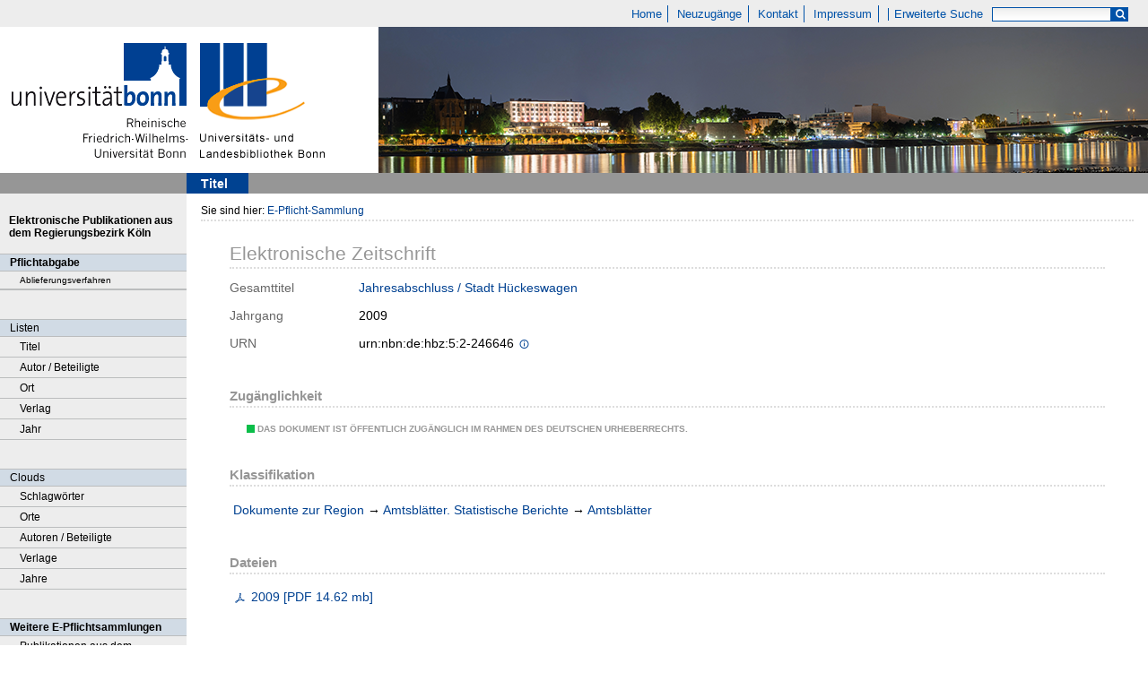

--- FILE ---
content_type: text/html;charset=utf-8
request_url: https://epflicht.ulb.uni-bonn.de/periodical/titleinfo/42122
body_size: 4310
content:
<!DOCTYPE html>
<html lang="de"><head><title>E-Pflicht-Sammlung / Jahresabschluss / Stadt H&#252;ckeswagen. H&#252;ckeswagen : [Verlag nicht ermittelbar], Nachgewiesen 2006-2010 [?], 2006-[2010?]&#160;: 2009</title><meta name="twitter:image" content="http://epflicht.ulb.uni-bonn.de/download/webcache/304/"/><meta name="twitter:title" content="Jahresabschluss / Stadt H&#252;ckeswagen. H&#252;ckeswagen : [Verlag nicht ermittelbar], Nachgewiesen 2006-2010 [?], 2006-[2010?]&#160;: 2009"/><meta property="og:site" content="E-Pflicht-Sammlung"/><meta property="og:url" content="http://epflicht.ulb.uni-bonn.de/42122"/><meta property="og:type" content="book"/><meta property="og:title" content=""/><meta property="book:release_date" content=""/><meta property="og:image" content="http://epflicht.ulb.uni-bonn.de/download/webcache/304/"/><meta property="og:image:width" content="304"/><meta property="og:image:height" content="NaN"/><meta http-equiv="Content-Type" content="xml; charset=UTF-8"/><meta name="viewport" content="width = device-width, initial-scale = 1"/><meta name="description" content="Home. Jahresabschluss / Stadt H&#252;ckeswagen. H&#252;ckeswagen : [Verlag nicht ermittelbar], Nachgewiesen 2006-2010 [?], 2006-[2010?]&#160;: 2009"/><meta lang="de" content=""/><link rel="shortcut icon" href="/domainimage/favicon.ico" type="image/x-icon"/><link rel="alternate" type="application/rss+xml" title="Home" href="/rss"/><link type="text/css" href="/css/ulb-bonn-epflicht.ulbbnpc_content.css?4042893197151959741" rel="stylesheet"/><script src="/thirdparty/jquery-3.6.0.min.js">&#160;</script><script defer="" src="/static/scripts/main.js">&#160;</script><script defer="" src="/static/scripts/common.js">&#160;</script><script defer="" src="/static/scripts/titleinfo.js">&#160;</script></head><body style="" class="bd-guest   bd-flexLayout bd-root bd-r-ulbbnpc bd-m- bd-ulbbnpc  bd-epflicht bd-periodical bd-portal bd-metadata bd-portal-titleinfo bd-metadata-titleinfo bd-periodical-titleinfo bd-periodical-titleinfo-42122 bd-journal_volume"><span style="display:none" id="meta"><var id="tree">&#160;<var id="timeout" value="3600" class=" sessionsys"> </var><var id="name" value="ulbbnpc" class=" domain"> </var><var id="relativeRootDomain" value="ulbbnpc" class=" domain"> </var><var id="pathinfo" value="/periodical/titleinfo/42122" class=" request"> </var><var id="fulldata" value="false" class=" domain"> </var><var id="search-linkDetailedsearchScope" value="root" class=" templating"> </var><var id="class" value="periodical" class=" request"> </var><var id="classtype" value="portal" class=" request"> </var><var id="tab" value="titleinfo" class=" request"> </var><var id="id" value="42122" class=" request"> </var><var id="leftColToggled" value="false" class=" session"> </var><var id="facetFilterToggled" value="false" class=" session"> </var><var id="topheight" value="80" class=" session"> </var><var id="bottomheight" value="20" class=" session"> </var><var id="bodywidth" value="1000" class=" session"> </var><var id="centercolwidth" value="0" class=" session"> </var><var id="middlerowheight" value="476" class=" session"> </var><var id="numberOfThumbs" value="20" class=" session"> </var><var id="clientwidth" value="1000" class=" session"> </var><var id="fullScreen" value="false" class=" session"> </var><var id="staticWidth" value="false" class=" session"> </var><var id="rightcolwidth" value="220" class=" session"> </var><var id="leftcolwidth" value="200" class=" session"> </var><var id="zoomwidth" value="600" class=" session"> </var><var id="mode" value="w" class=" session"> </var><var id="initialized" value="false" class=" session"> </var><var id="sizes" value="128,1200,2000,0,1000,304,1504,504,800" class=" webcache"> </var><var id="availableZoomLevels" value="304,504,800,1000,1504,2000" class=" webcache"> </var><var id="js-toggleMobileNavi" value="false" class=" templating"> </var><var id="fullscreen-fullzoomOnly" value="false" class=" templating"> </var><var id="css-mobileMin" value="0" class=" templating"> </var><var id="tei-on" value="false" class=" templating"> </var><var id="search-alertIfEmpty" value="true" class=" templating"> </var><var id="search-quicksearchScope" value="root" class=" templating"> </var><var id="search-toggleListMinStructs" value="3" class=" templating"> </var><var id="search-highlightingColor" value="00808066" class=" templating"> </var><var id="layout-wrapperMargins" value="body" class=" templating"> </var><var id="layout-useMiddleContentDIV" value="false" class=" templating"> </var><var id="layout-navPortAboveMiddleContentDIV" value="false" class=" templating"> </var><var id="navPort-align" value="top" class=" templating"> </var><var id="navPath-pageviewStructureResize" value="js" class=" templating"> </var><var id="layout-useLayout" value="flexLayout" class=" templating"> </var><var id="listNavigation-keepToggleState" value="false" class=" templating"> </var><var id="fullscreen-mode" value="None" class=" templating"> </var></var><var id="client" value="browser">&#160;</var><var id="guest" value="true">&#160;</var><var class="layout" id="colleft" value="titleinfo,">&#160;</var><var class="layout" id="colright" value="">&#160;</var></span><div id="main" class="divmain "><div id="topParts" class="flex-s-col "><a class="screenreaders" href="#leftParts">zum Hauptmen&#252;</a><a class="screenreaders" href="#centerParts">zum Inhalt</a><header role="banner" class=""><div id="defaultTop" class="wiki wiki-top defaultTop wiki-defaultTop defaultTop ">
	<table cellpadding="0" cellspacing="0" class="topContent" id="topContent">
			<tr>
				<td id="topmenu">
					<a id="linkHome" class="textlink " href="/" title="Home - Home">Home</a>
					<a id="newEntries" class="textlink" href="/nav/history">Neuzug&#228;nge</a>
					<a id="linkContact" class=" textlink" href="/wiki/contact">Kontakt</a>
					<a id="linkImprint" class=" textlink" href="/doc/imprint">Impressum</a>
					<span id="chooseLanguages">
						
					</span>
					<a class="textlink   " id="searchexpert" href="/search" style="border-right:0;padding-left:8">Erweiterte Suche</a>
					<form method="get" onsubmit="return alertIfEmpty()" name="searchBox" class="searchform" id="quickSearchform" action="/search/quick" style="margin-left:0"><label class="screenreaders" for="quicksearch">Schnellsuche: </label><input type="text" id="quicksearch" name="query" class="quicksearch" onfocus="this.value=''" style="" value="" preset="" msg="Bitte mindestens einen Suchbegriff eingeben."/><button type="submit" id="quicksearchSubmit" class="button large edge slim flat noborder searchglass"><span class="hidden">OK</span></button></form>
				</td>
			</tr>
			<tr>
				
				<td id="toplogo"><a href="http://www.uni-bonn.de" target="_blank"><img alt="" src="/domainimage/logo.png"/></a><a href="http://www.ulb.uni-bonn.de"><img alt="" src="/domainimage/logo_ulb_web.png"/></a></td>
			</tr>
	</table>
</div><nav class="navPort   "><ul id="navPort" class="nav-inline navPort-metadata navPort-periodical-titleinfo"><li class="viewCtrl_sel  tab-titleinfo firstCtrl tab-metadata-titleinfo" id="tab-periodical-titleinfo"><span><i class="cap tab">Titel</i><i class="cap abbrTab __tabTitleinfoAbbr">Titel</i></span></li><span style="font-size:0px">&#160;</span></ul></nav></header></div><div id="middleParts" class="flex-s-col "><div id="leftParts" class="leftcol"><a class="screenreaders" name="leftParts">&#160;</a><div id="leftContent"><nav role="navigation"><div id="custom-left-first" class="wiki wiki-left custom-left-first wiki-custom-left-first customLeftFirst "><wiki part="customLeftFirst" identifier="custom-left-first" otid="42122" missing="true"/></div>
				<div id="electronicPublications">
					<a href="/">Elektronische Publikationen aus dem Regierungsbezirk K&#246;ln</a>
				</div>
			<section><div class="menusection menuboxDeliverer"><div class="menuheader menuheaderDeliveryProcess">Pflichtabgabe</div><div class="menubox menuboxDeliverer menuboxDelivererLogin"><a href="/publisher">Ablieferungsverfahren</a></div></div></section><section><div class="menusection menusection-selectIndex"><h4 class="menuheader" id="menuboxSelectIndexHeader"><div>Listen</div></h4><div class="menubox menubox" id="menuboxSelectIndexBox"><ul class="vl-nav nav"><li><a class="index-title " href="/nav/index/title">Titel</a></li><li><a class="index-name " href="/nav/index/name">Autor / Beteiligte</a></li><li><a class="index-place " href="/nav/index/place">Ort</a></li><li><a class="index-printer-publisher " href="/nav/index/printer-publisher">Verlag</a></li><li><a class="index-date last" href="/nav/index/date">Jahr</a></li></ul></div></div></section><section><div class="menusection menusection-clouds"><h4 class="menuheader" id="menuboxCloudsHeader"><div>Clouds</div></h4><div class="menubox menubox" id="menuboxCloudsBox"><ul class="vl-nav nav"><li><a class="cloud-keyword  first" href="/nav/cloud/keyword">Schlagw&#246;rter</a></li><li><a class="cloud-place " href="/nav/cloud/place">Orte</a></li><li><a class="cloud-name " href="/nav/cloud/name">Autoren / Beteiligte</a></li><li><a class="cloud-publisher " href="/nav/cloud/publisher">Verlage</a></li><li><a class="cloud-date  last" href="/nav/cloud/date">Jahre</a></li></ul></div></div></section>
				<div class="menuheader">Weitere E-Pflichtsammlungen</div>
				<div class="menubox">
					<a target="_blank" href="https://e-pflicht.ub.uni-duesseldorf.de/">Publikationen aus dem Regierungsbezirk D&#252;sseldorf</a>
					
					<a target="_blank" href="https://epflicht.ulb.uni-muenster.de/">Publikationen aus den Regierungsbezirken M&#252;nster, Arnsberg und Detmold </a>
				</div>
			<div id="custom-left" class="wiki wiki-left custom-left wiki-custom-left customLeftLast "><wiki part="customLeftLast" identifier="custom-left" otid="42122" missing="true"/></div></nav></div></div><div id="centerParts" class="maincol "><main role="main" class=""><img alt="" style="position:absolute;left:-9999px" id="cInfo" width="0" height="0"/><var id="publicationID" value="42122" class="zoomfullScreen"> </var><var id="mdlistCols" value="false"> </var><var id="isFullzoom" value="false" class="zoomfullScreen"> </var><var id="employsPageview" value="true" class="pagetabs"> </var><var id="webcacheSizes" value="128,304,504,800,1000,1200,1504,2000"> </var><var id="navLastSearchUrl" value=""> </var><nav role="navigation" class="wr-portalBreadcrumbs"><div class="portalBreadcrumbs noListNavigation-margin"><div class="contentWrapper"><span class="intro item">Sie sind hier: </span><a class="item" href="/">E-Pflicht-Sammlung</a></div></div></nav><div id="div-titleinfo" class="datacol csslayout type_journal_volume"><div id="titleinfo" class="csslayout  "><div class="titleinfoPart-right titleinfoPartLayout-column"><div id="titleInfoMetadata" class="titleInfo columns"><h1 class="mainheader " id=""><div class="headertext"><div>Elektronische Zeitschrift</div></div></h1><ul class="nav"><li class="cols" id="mods_relatedItemHostTitleMBW"><div class="name mods_relatedItemTitle">Gesamttitel</div><div class="value mods_relatedItemTitle"><div class="valueDiv-3"><a href="/periodical/titleinfo/42115">Jahresabschluss / Stadt H&#252;ckeswagen</a></div></div></li><li class="cols" id="mods_titleInfoTitleNotType"><div class="name title ">Jahrgang</div><div class="value title "><div class="valueDiv"><span class="partInfo">2009</span></div></div></li><li class="cols" id="mods_IdentifierUrn"><div class="name ">URN</div><div class="value "><span>urn:nbn:de:hbz:5:2-246646&#160;</span><a class="vlIcon" href="/wiki/identifier/urnresolving?urn=urn:nbn:de:hbz:5:2-246646"><span class="ln-ico ln-info"/></a></div></li></ul></div><div class="titleInfo titleAdd columns " id="titleInfoRestrictioninfo"><div class="subheader" role="heading">Zug&#228;nglichkeit</div><ul class="nav"><li><span class="infoFly  licenseInfo allowed-true"><span class="licenseInfo-indicator licenseInfo-indicator-allowed-true licenseInfo-indicator-vlreader-true">&#160;</span><span class="licenseInfo-accessmsg">Das Dokument ist &#246;ffentlich zug&#228;nglich im Rahmen des deutschen Urheberrechts.</span></span></li></ul></div><div class="titleInfo titleAdd columns " id="titleInfoClassification"><div class="subheader" role="heading">Klassifikation</div><ul class="nav"><li><div class="titleInfoClassification"><div class="classificationLinks ancestorStructureAxis ulbbnpc"><nav role="navigation"><a class="item pos1 ulbbnpc" href="/nav/classification/179099">Dokumente zur Region</a> <span class="pos2"> &#8594; </span><a class="item pos2 ulbbnpc" href="/nav/classification/1">Amtsbl&#228;tter. Statistische Berichte</a> <span class="pos3"> &#8594; </span><a class="item pos3 ulbbnpc" href="/nav/classification/7433">Amtsbl&#228;tter</a> </nav></div></div></li></ul></div><div class="titleInfo titleAdd columns " id="titleinfoResources"><div class="subheader" role="heading">Dateien</div><ul class="nav"><li><div class="content"><div><a class="resourceLink " href="/download/pdf/42122" title="" target=""><span><span class="ln-ico ln-pdf"/><span style="margin-left:5px;">2009</span><span style="white-space:nowrap"> [<span class="uppercase">pdf</span><span> 14.62 mb</span>]</span></span></a></div></div></li></ul></div><part type="titleinfoGoStructureLink" alignInner="right"/><div class="titleInfo titleAdd columns " id="displayLicenseInfo"><div class="subheader" role="heading">Nutzungshinweis</div><ul class="nav"><li class="cols"><div class="name licenseTerms"><img title="Nutzungsrechte eingeschr&#228;nkt" src="https://rightsstatements.org/files/buttons/InC.dark-white-interior.svg" class="license-img rsorg"/></div><div id="" class="value licenseTerms"><a href="https://rightsstatements.org/vocab/InC/1.0/" target="_blank" rel="license">Das Medienwerk ist im Rahmen des deutschen Urheberrechts nutzbar.</a></div></li></ul></div></div></div></div></main></div></div><div id="bottomParts" class="flex-s-col "><footer role="contentinfo" class=""><div id="custom-footer" class="wiki wiki-bottom custom-footer wiki-custom-footer customFooter "><div class="top">
</div>

<div class="bottom">
    <div>
        <span class="fleft">
        </span>
        <span class="fright">
            <a id="linkImprint" class=" textlink" href="/doc/imprint">Impressum</a>
            <a target=" _blank" href="https://www.uni-bonn.de/de/datenschutzerklaerung">Datenschutz</a>
        </span>
    </div>
</div></div><div class="footerContent" id="footerContent"><span class="f-links-vls"><a id="footerLinkVLS" target="_blank" href="http://www.semantics.de/produkte/visual_library/">Visual Library Server 2026</a></span></div></footer></div></div></body></html>